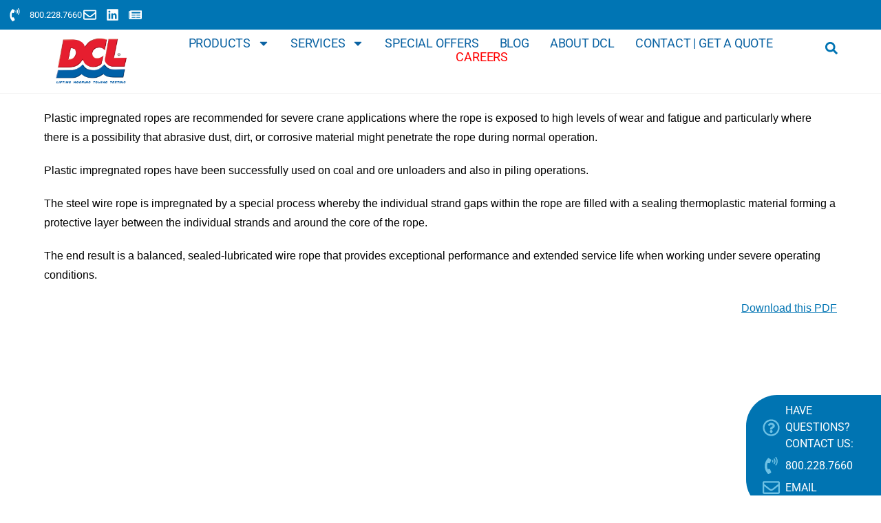

--- FILE ---
content_type: text/css
request_url: https://dcl-usa.com/wp-content/uploads/elementor/css/post-3127.css?ver=1767825622
body_size: 1492
content:
.elementor-3127 .elementor-element.elementor-element-acbf857{--display:flex;--flex-direction:row;--container-widget-width:calc( ( 1 - var( --container-widget-flex-grow ) ) * 100% );--container-widget-height:100%;--container-widget-flex-grow:1;--container-widget-align-self:stretch;--flex-wrap-mobile:wrap;--align-items:stretch;--gap:0px 0px;--row-gap:0px;--column-gap:0px;--margin-top:0px;--margin-bottom:0px;--margin-left:0px;--margin-right:0px;--padding-top:0px;--padding-bottom:0px;--padding-left:0px;--padding-right:0px;overflow:visible;}.elementor-3127 .elementor-element.elementor-element-acbf857:not(.elementor-motion-effects-element-type-background), .elementor-3127 .elementor-element.elementor-element-acbf857 > .elementor-motion-effects-container > .elementor-motion-effects-layer{background-color:#0075B4;}.elementor-3127 .elementor-element.elementor-element-89ff310{--display:flex;--gap:0px 0px;--row-gap:0px;--column-gap:0px;overflow:visible;}.elementor-widget-icon-list .elementor-icon-list-item:not(:last-child):after{border-color:var( --e-global-color-text );}.elementor-widget-icon-list .elementor-icon-list-icon i{color:var( --e-global-color-primary );}.elementor-widget-icon-list .elementor-icon-list-icon svg{fill:var( --e-global-color-primary );}.elementor-widget-icon-list .elementor-icon-list-item > .elementor-icon-list-text, .elementor-widget-icon-list .elementor-icon-list-item > a{font-family:var( --e-global-typography-text-font-family ), Sans-serif;font-weight:var( --e-global-typography-text-font-weight );}.elementor-widget-icon-list .elementor-icon-list-text{color:var( --e-global-color-secondary );}.elementor-3127 .elementor-element.elementor-element-6bc2195 .elementor-icon-list-items:not(.elementor-inline-items) .elementor-icon-list-item:not(:last-child){padding-block-end:calc(14px/2);}.elementor-3127 .elementor-element.elementor-element-6bc2195 .elementor-icon-list-items:not(.elementor-inline-items) .elementor-icon-list-item:not(:first-child){margin-block-start:calc(14px/2);}.elementor-3127 .elementor-element.elementor-element-6bc2195 .elementor-icon-list-items.elementor-inline-items .elementor-icon-list-item{margin-inline:calc(14px/2);}.elementor-3127 .elementor-element.elementor-element-6bc2195 .elementor-icon-list-items.elementor-inline-items{margin-inline:calc(-14px/2);}.elementor-3127 .elementor-element.elementor-element-6bc2195 .elementor-icon-list-items.elementor-inline-items .elementor-icon-list-item:after{inset-inline-end:calc(-14px/2);}.elementor-3127 .elementor-element.elementor-element-6bc2195 .elementor-icon-list-icon i{color:#FFFFFF;transition:color 0.3s;}.elementor-3127 .elementor-element.elementor-element-6bc2195 .elementor-icon-list-icon svg{fill:#FFFFFF;transition:fill 0.3s;}.elementor-3127 .elementor-element.elementor-element-6bc2195 .elementor-icon-list-item:hover .elementor-icon-list-icon i{color:rgba(255, 255, 255, 0.6);}.elementor-3127 .elementor-element.elementor-element-6bc2195 .elementor-icon-list-item:hover .elementor-icon-list-icon svg{fill:rgba(255, 255, 255, 0.6);}.elementor-3127 .elementor-element.elementor-element-6bc2195{--e-icon-list-icon-size:19px;--e-icon-list-icon-align:center;--e-icon-list-icon-margin:0 calc(var(--e-icon-list-icon-size, 1em) * 0.125);--icon-vertical-offset:0px;}.elementor-3127 .elementor-element.elementor-element-6bc2195 .elementor-icon-list-icon{padding-inline-end:4px;}.elementor-3127 .elementor-element.elementor-element-6bc2195 .elementor-icon-list-item > .elementor-icon-list-text, .elementor-3127 .elementor-element.elementor-element-6bc2195 .elementor-icon-list-item > a{font-size:13px;text-transform:uppercase;}.elementor-3127 .elementor-element.elementor-element-6bc2195 .elementor-icon-list-text{color:#FFFFFF;transition:color 0.3s;}.elementor-3127 .elementor-element.elementor-element-6bc2195 .elementor-icon-list-item:hover .elementor-icon-list-text{color:rgba(255, 255, 255, 0.74);}.elementor-3127 .elementor-element.elementor-element-973cdd9{--display:flex;--flex-direction:row;--container-widget-width:calc( ( 1 - var( --container-widget-flex-grow ) ) * 100% );--container-widget-height:100%;--container-widget-flex-grow:1;--container-widget-align-self:stretch;--flex-wrap-mobile:wrap;--align-items:stretch;--gap:10px 10px;--row-gap:10px;--column-gap:10px;--padding-top:0em;--padding-bottom:0em;--padding-left:3em;--padding-right:3em;overflow:visible;}.elementor-3127 .elementor-element.elementor-element-2abaede{--display:flex;overflow:visible;}.elementor-widget-image .widget-image-caption{color:var( --e-global-color-text );font-family:var( --e-global-typography-text-font-family ), Sans-serif;font-weight:var( --e-global-typography-text-font-weight );}.elementor-3127 .elementor-element.elementor-element-65f76db{text-align:center;}.elementor-3127 .elementor-element.elementor-element-65f76db img{width:69%;}.elementor-3127 .elementor-element.elementor-element-c4669b1{--display:flex;--justify-content:center;overflow:visible;}.elementor-widget-nav-menu .elementor-nav-menu .elementor-item{font-family:var( --e-global-typography-primary-font-family ), Sans-serif;font-weight:var( --e-global-typography-primary-font-weight );}.elementor-widget-nav-menu .elementor-nav-menu--main .elementor-item{color:var( --e-global-color-text );fill:var( --e-global-color-text );}.elementor-widget-nav-menu .elementor-nav-menu--main .elementor-item:hover,
					.elementor-widget-nav-menu .elementor-nav-menu--main .elementor-item.elementor-item-active,
					.elementor-widget-nav-menu .elementor-nav-menu--main .elementor-item.highlighted,
					.elementor-widget-nav-menu .elementor-nav-menu--main .elementor-item:focus{color:var( --e-global-color-accent );fill:var( --e-global-color-accent );}.elementor-widget-nav-menu .elementor-nav-menu--main:not(.e--pointer-framed) .elementor-item:before,
					.elementor-widget-nav-menu .elementor-nav-menu--main:not(.e--pointer-framed) .elementor-item:after{background-color:var( --e-global-color-accent );}.elementor-widget-nav-menu .e--pointer-framed .elementor-item:before,
					.elementor-widget-nav-menu .e--pointer-framed .elementor-item:after{border-color:var( --e-global-color-accent );}.elementor-widget-nav-menu{--e-nav-menu-divider-color:var( --e-global-color-text );}.elementor-widget-nav-menu .elementor-nav-menu--dropdown .elementor-item, .elementor-widget-nav-menu .elementor-nav-menu--dropdown  .elementor-sub-item{font-family:var( --e-global-typography-accent-font-family ), Sans-serif;font-weight:var( --e-global-typography-accent-font-weight );}.elementor-3127 .elementor-element.elementor-element-2f9f1d1 > .elementor-widget-container{background-color:#FFFFFF;}.elementor-3127 .elementor-element.elementor-element-2f9f1d1{z-index:9999;--e-nav-menu-horizontal-menu-item-margin:calc( 4px / 2 );}.elementor-3127 .elementor-element.elementor-element-2f9f1d1 .elementor-menu-toggle{margin:0 auto;background-color:#0074B2;}.elementor-3127 .elementor-element.elementor-element-2f9f1d1 .elementor-nav-menu .elementor-item{font-size:18px;font-weight:400;text-transform:uppercase;letter-spacing:-0.2px;}.elementor-3127 .elementor-element.elementor-element-2f9f1d1 .elementor-nav-menu--main .elementor-item{color:#0b63a3;fill:#0b63a3;padding-left:13px;padding-right:13px;padding-top:0px;padding-bottom:0px;}.elementor-3127 .elementor-element.elementor-element-2f9f1d1 .elementor-nav-menu--main:not(.elementor-nav-menu--layout-horizontal) .elementor-nav-menu > li:not(:last-child){margin-bottom:4px;}.elementor-3127 .elementor-element.elementor-element-2f9f1d1 .elementor-nav-menu--dropdown a, .elementor-3127 .elementor-element.elementor-element-2f9f1d1 .elementor-menu-toggle{color:#0074B2;fill:#0074B2;}.elementor-3127 .elementor-element.elementor-element-2f9f1d1 .elementor-nav-menu--dropdown{background-color:#FFFEFE;}.elementor-3127 .elementor-element.elementor-element-2f9f1d1 .elementor-nav-menu--dropdown a:hover,
					.elementor-3127 .elementor-element.elementor-element-2f9f1d1 .elementor-nav-menu--dropdown a:focus,
					.elementor-3127 .elementor-element.elementor-element-2f9f1d1 .elementor-nav-menu--dropdown a.elementor-item-active,
					.elementor-3127 .elementor-element.elementor-element-2f9f1d1 .elementor-nav-menu--dropdown a.highlighted,
					.elementor-3127 .elementor-element.elementor-element-2f9f1d1 .elementor-menu-toggle:hover,
					.elementor-3127 .elementor-element.elementor-element-2f9f1d1 .elementor-menu-toggle:focus{color:#54595F;}.elementor-3127 .elementor-element.elementor-element-2f9f1d1 .elementor-nav-menu--dropdown a:hover,
					.elementor-3127 .elementor-element.elementor-element-2f9f1d1 .elementor-nav-menu--dropdown a:focus,
					.elementor-3127 .elementor-element.elementor-element-2f9f1d1 .elementor-nav-menu--dropdown a.elementor-item-active,
					.elementor-3127 .elementor-element.elementor-element-2f9f1d1 .elementor-nav-menu--dropdown a.highlighted{background-color:rgba(110, 193, 228, 0.18);}.elementor-3127 .elementor-element.elementor-element-2f9f1d1 .elementor-nav-menu--dropdown .elementor-item, .elementor-3127 .elementor-element.elementor-element-2f9f1d1 .elementor-nav-menu--dropdown  .elementor-sub-item{font-size:14px;text-transform:uppercase;}.elementor-3127 .elementor-element.elementor-element-2f9f1d1 .elementor-nav-menu--dropdown a{padding-left:8px;padding-right:8px;padding-top:4px;padding-bottom:4px;}.elementor-3127 .elementor-element.elementor-element-2f9f1d1 .elementor-nav-menu--main > .elementor-nav-menu > li > .elementor-nav-menu--dropdown, .elementor-3127 .elementor-element.elementor-element-2f9f1d1 .elementor-nav-menu__container.elementor-nav-menu--dropdown{margin-top:11px !important;}.elementor-3127 .elementor-element.elementor-element-2f9f1d1 div.elementor-menu-toggle{color:var( --e-global-color-18e24e22 );}.elementor-3127 .elementor-element.elementor-element-2f9f1d1 div.elementor-menu-toggle svg{fill:var( --e-global-color-18e24e22 );}.elementor-3127 .elementor-element.elementor-element-b52b68b{--display:flex;--justify-content:center;overflow:visible;}.elementor-widget-search-form input[type="search"].elementor-search-form__input{font-family:var( --e-global-typography-text-font-family ), Sans-serif;font-weight:var( --e-global-typography-text-font-weight );}.elementor-widget-search-form .elementor-search-form__input,
					.elementor-widget-search-form .elementor-search-form__icon,
					.elementor-widget-search-form .elementor-lightbox .dialog-lightbox-close-button,
					.elementor-widget-search-form .elementor-lightbox .dialog-lightbox-close-button:hover,
					.elementor-widget-search-form.elementor-search-form--skin-full_screen input[type="search"].elementor-search-form__input{color:var( --e-global-color-text );fill:var( --e-global-color-text );}.elementor-widget-search-form .elementor-search-form__submit{font-family:var( --e-global-typography-text-font-family ), Sans-serif;font-weight:var( --e-global-typography-text-font-weight );background-color:var( --e-global-color-secondary );}.elementor-3127 .elementor-element.elementor-element-a60ec07 .elementor-search-form__toggle{--e-search-form-toggle-size:33px;--e-search-form-toggle-color:#0074B3;--e-search-form-toggle-background-color:#FFFFFF;}.elementor-3127 .elementor-element.elementor-element-a60ec07:not(.elementor-search-form--skin-full_screen) .elementor-search-form__container{border-radius:3px;}.elementor-3127 .elementor-element.elementor-element-a60ec07.elementor-search-form--skin-full_screen input[type="search"].elementor-search-form__input{border-radius:3px;}.elementor-theme-builder-content-area{height:400px;}.elementor-location-header:before, .elementor-location-footer:before{content:"";display:table;clear:both;}@media(min-width:768px){.elementor-3127 .elementor-element.elementor-element-2abaede{--width:14.294%;}.elementor-3127 .elementor-element.elementor-element-c4669b1{--width:81.407%;}.elementor-3127 .elementor-element.elementor-element-b52b68b{--width:4.277%;}}@media(max-width:767px){.elementor-3127 .elementor-element.elementor-element-973cdd9{--margin-top:0px;--margin-bottom:0px;--margin-left:0px;--margin-right:0px;}.elementor-3127 .elementor-element.elementor-element-65f76db img{width:61%;}.elementor-3127 .elementor-element.elementor-element-c4669b1{--padding-top:0px;--padding-bottom:0px;--padding-left:0px;--padding-right:0px;}.elementor-3127 .elementor-element.elementor-element-2f9f1d1 .elementor-nav-menu--dropdown a{padding-top:1px;padding-bottom:1px;}}

--- FILE ---
content_type: text/css
request_url: https://dcl-usa.com/wp-content/uploads/elementor/css/post-3163.css?ver=1767825622
body_size: 712
content:
.elementor-3163 .elementor-element.elementor-element-345065b0 > .elementor-container > .elementor-column > .elementor-widget-wrap{align-content:center;align-items:center;}.elementor-3163 .elementor-element.elementor-element-345065b0:not(.elementor-motion-effects-element-type-background), .elementor-3163 .elementor-element.elementor-element-345065b0 > .elementor-motion-effects-container > .elementor-motion-effects-layer{background-color:#0074B2;}.elementor-3163 .elementor-element.elementor-element-345065b0, .elementor-3163 .elementor-element.elementor-element-345065b0 > .elementor-background-overlay{border-radius:45px 0px 0px 45px;}.elementor-3163 .elementor-element.elementor-element-345065b0{transition:background 0.3s, border 0.3s, border-radius 0.3s, box-shadow 0.3s;padding:0px 10px 10px 10px;overflow:visible;}.elementor-3163 .elementor-element.elementor-element-345065b0 > .elementor-background-overlay{transition:background 0.3s, border-radius 0.3s, opacity 0.3s;}.elementor-3163 .elementor-element.elementor-element-4da331a3 > .elementor-widget-wrap > .elementor-widget:not(.elementor-widget__width-auto):not(.elementor-widget__width-initial):not(:last-child):not(.elementor-absolute){margin-block-end:11px;}.elementor-3163 .elementor-element.elementor-element-4da331a3 > .elementor-element-populated{padding:11px 11px 11px 11px;}.elementor-widget-heading .elementor-heading-title{font-family:var( --e-global-typography-primary-font-family ), Sans-serif;font-weight:var( --e-global-typography-primary-font-weight );color:var( --e-global-color-primary );}.elementor-3163 .elementor-element.elementor-element-5477920 .elementor-heading-title{font-family:"Viga", Sans-serif;font-size:14px;font-weight:normal;line-height:1.5em;color:#000000;}.elementor-widget-icon-list .elementor-icon-list-item:not(:last-child):after{border-color:var( --e-global-color-text );}.elementor-widget-icon-list .elementor-icon-list-icon i{color:var( --e-global-color-primary );}.elementor-widget-icon-list .elementor-icon-list-icon svg{fill:var( --e-global-color-primary );}.elementor-widget-icon-list .elementor-icon-list-item > .elementor-icon-list-text, .elementor-widget-icon-list .elementor-icon-list-item > a{font-family:var( --e-global-typography-text-font-family ), Sans-serif;font-weight:var( --e-global-typography-text-font-weight );}.elementor-widget-icon-list .elementor-icon-list-text{color:var( --e-global-color-secondary );}.elementor-3163 .elementor-element.elementor-element-9239390 .elementor-icon-list-items:not(.elementor-inline-items) .elementor-icon-list-item:not(:last-child){padding-block-end:calc(7px/2);}.elementor-3163 .elementor-element.elementor-element-9239390 .elementor-icon-list-items:not(.elementor-inline-items) .elementor-icon-list-item:not(:first-child){margin-block-start:calc(7px/2);}.elementor-3163 .elementor-element.elementor-element-9239390 .elementor-icon-list-items.elementor-inline-items .elementor-icon-list-item{margin-inline:calc(7px/2);}.elementor-3163 .elementor-element.elementor-element-9239390 .elementor-icon-list-items.elementor-inline-items{margin-inline:calc(-7px/2);}.elementor-3163 .elementor-element.elementor-element-9239390 .elementor-icon-list-items.elementor-inline-items .elementor-icon-list-item:after{inset-inline-end:calc(-7px/2);}.elementor-3163 .elementor-element.elementor-element-9239390 .elementor-icon-list-icon i{transition:color 0.3s;}.elementor-3163 .elementor-element.elementor-element-9239390 .elementor-icon-list-icon svg{transition:fill 0.3s;}.elementor-3163 .elementor-element.elementor-element-9239390{--e-icon-list-icon-size:25px;--e-icon-list-icon-align:center;--e-icon-list-icon-margin:0 calc(var(--e-icon-list-icon-size, 1em) * 0.125);--icon-vertical-offset:0px;}.elementor-3163 .elementor-element.elementor-element-9239390 .elementor-icon-list-item > .elementor-icon-list-text, .elementor-3163 .elementor-element.elementor-element-9239390 .elementor-icon-list-item > a{text-transform:uppercase;}.elementor-3163 .elementor-element.elementor-element-9239390 .elementor-icon-list-text{color:#FFFFFF;transition:color 0.3s;}#elementor-popup-modal-3163 .dialog-widget-content{animation-duration:2.9s;background-color:rgba(255,237,45,0);}#elementor-popup-modal-3163 .dialog-message{width:196px;height:auto;}#elementor-popup-modal-3163{justify-content:flex-end;align-items:flex-end;}@media(max-width:767px){.elementor-3163 .elementor-element.elementor-element-345065b0{padding:10px 10px 10px 10px;}.elementor-3163 .elementor-element.elementor-element-4da331a3{width:80%;}.elementor-3163 .elementor-element.elementor-element-5477920 .elementor-heading-title{font-size:13px;}}

--- FILE ---
content_type: text/css
request_url: https://dcl-usa.com/wp-content/uploads/elementor/google-fonts/css/robotocondensed.css?ver=1742247547
body_size: 762
content:
/* cyrillic-ext */
@font-face {
  font-family: 'Roboto Condensed';
  font-style: italic;
  font-weight: 100;
  src: url(https://dcl-usa.com/wp-content/uploads/elementor/google-fonts/fonts/robotocondensed-ievj2zhzi2ecn5jzbjeets9weq8-19elagm9uvi.woff2) format('woff2');
  unicode-range: U+0460-052F, U+1C80-1C8A, U+20B4, U+2DE0-2DFF, U+A640-A69F, U+FE2E-FE2F;
}
/* cyrillic */
@font-face {
  font-family: 'Roboto Condensed';
  font-style: italic;
  font-weight: 100;
  src: url(https://dcl-usa.com/wp-content/uploads/elementor/google-fonts/fonts/robotocondensed-ievj2zhzi2ecn5jzbjeets9weq8-19elcwm9uvi.woff2) format('woff2');
  unicode-range: U+0301, U+0400-045F, U+0490-0491, U+04B0-04B1, U+2116;
}
/* greek-ext */
@font-face {
  font-family: 'Roboto Condensed';
  font-style: italic;
  font-weight: 100;
  src: url(https://dcl-usa.com/wp-content/uploads/elementor/google-fonts/fonts/robotocondensed-ievj2zhzi2ecn5jzbjeets9weq8-19elawm9uvi.woff2) format('woff2');
  unicode-range: U+1F00-1FFF;
}
/* greek */
@font-face {
  font-family: 'Roboto Condensed';
  font-style: italic;
  font-weight: 100;
  src: url(https://dcl-usa.com/wp-content/uploads/elementor/google-fonts/fonts/robotocondensed-ievj2zhzi2ecn5jzbjeets9weq8-19eldam9uvi.woff2) format('woff2');
  unicode-range: U+0370-0377, U+037A-037F, U+0384-038A, U+038C, U+038E-03A1, U+03A3-03FF;
}
/* vietnamese */
@font-face {
  font-family: 'Roboto Condensed';
  font-style: italic;
  font-weight: 100;
  src: url(https://dcl-usa.com/wp-content/uploads/elementor/google-fonts/fonts/robotocondensed-ievj2zhzi2ecn5jzbjeets9weq8-19elaam9uvi.woff2) format('woff2');
  unicode-range: U+0102-0103, U+0110-0111, U+0128-0129, U+0168-0169, U+01A0-01A1, U+01AF-01B0, U+0300-0301, U+0303-0304, U+0308-0309, U+0323, U+0329, U+1EA0-1EF9, U+20AB;
}
/* latin-ext */
@font-face {
  font-family: 'Roboto Condensed';
  font-style: italic;
  font-weight: 100;
  src: url(https://dcl-usa.com/wp-content/uploads/elementor/google-fonts/fonts/robotocondensed-ievj2zhzi2ecn5jzbjeets9weq8-19elaqm9uvi.woff2) format('woff2');
  unicode-range: U+0100-02BA, U+02BD-02C5, U+02C7-02CC, U+02CE-02D7, U+02DD-02FF, U+0304, U+0308, U+0329, U+1D00-1DBF, U+1E00-1E9F, U+1EF2-1EFF, U+2020, U+20A0-20AB, U+20AD-20C0, U+2113, U+2C60-2C7F, U+A720-A7FF;
}
/* latin */
@font-face {
  font-family: 'Roboto Condensed';
  font-style: italic;
  font-weight: 100;
  src: url(https://dcl-usa.com/wp-content/uploads/elementor/google-fonts/fonts/robotocondensed-ievj2zhzi2ecn5jzbjeets9weq8-19eldwm9.woff2) format('woff2');
  unicode-range: U+0000-00FF, U+0131, U+0152-0153, U+02BB-02BC, U+02C6, U+02DA, U+02DC, U+0304, U+0308, U+0329, U+2000-206F, U+20AC, U+2122, U+2191, U+2193, U+2212, U+2215, U+FEFF, U+FFFD;
}
/* cyrillic-ext */
@font-face {
  font-family: 'Roboto Condensed';
  font-style: italic;
  font-weight: 200;
  src: url(https://dcl-usa.com/wp-content/uploads/elementor/google-fonts/fonts/robotocondensed-ievj2zhzi2ecn5jzbjeets9weq8-19elagm9uvi.woff2) format('woff2');
  unicode-range: U+0460-052F, U+1C80-1C8A, U+20B4, U+2DE0-2DFF, U+A640-A69F, U+FE2E-FE2F;
}
/* cyrillic */
@font-face {
  font-family: 'Roboto Condensed';
  font-style: italic;
  font-weight: 200;
  src: url(https://dcl-usa.com/wp-content/uploads/elementor/google-fonts/fonts/robotocondensed-ievj2zhzi2ecn5jzbjeets9weq8-19elcwm9uvi.woff2) format('woff2');
  unicode-range: U+0301, U+0400-045F, U+0490-0491, U+04B0-04B1, U+2116;
}
/* greek-ext */
@font-face {
  font-family: 'Roboto Condensed';
  font-style: italic;
  font-weight: 200;
  src: url(https://dcl-usa.com/wp-content/uploads/elementor/google-fonts/fonts/robotocondensed-ievj2zhzi2ecn5jzbjeets9weq8-19elawm9uvi.woff2) format('woff2');
  unicode-range: U+1F00-1FFF;
}
/* greek */
@font-face {
  font-family: 'Roboto Condensed';
  font-style: italic;
  font-weight: 200;
  src: url(https://dcl-usa.com/wp-content/uploads/elementor/google-fonts/fonts/robotocondensed-ievj2zhzi2ecn5jzbjeets9weq8-19eldam9uvi.woff2) format('woff2');
  unicode-range: U+0370-0377, U+037A-037F, U+0384-038A, U+038C, U+038E-03A1, U+03A3-03FF;
}
/* vietnamese */
@font-face {
  font-family: 'Roboto Condensed';
  font-style: italic;
  font-weight: 200;
  src: url(https://dcl-usa.com/wp-content/uploads/elementor/google-fonts/fonts/robotocondensed-ievj2zhzi2ecn5jzbjeets9weq8-19elaam9uvi.woff2) format('woff2');
  unicode-range: U+0102-0103, U+0110-0111, U+0128-0129, U+0168-0169, U+01A0-01A1, U+01AF-01B0, U+0300-0301, U+0303-0304, U+0308-0309, U+0323, U+0329, U+1EA0-1EF9, U+20AB;
}
/* latin-ext */
@font-face {
  font-family: 'Roboto Condensed';
  font-style: italic;
  font-weight: 200;
  src: url(https://dcl-usa.com/wp-content/uploads/elementor/google-fonts/fonts/robotocondensed-ievj2zhzi2ecn5jzbjeets9weq8-19elaqm9uvi.woff2) format('woff2');
  unicode-range: U+0100-02BA, U+02BD-02C5, U+02C7-02CC, U+02CE-02D7, U+02DD-02FF, U+0304, U+0308, U+0329, U+1D00-1DBF, U+1E00-1E9F, U+1EF2-1EFF, U+2020, U+20A0-20AB, U+20AD-20C0, U+2113, U+2C60-2C7F, U+A720-A7FF;
}
/* latin */
@font-face {
  font-family: 'Roboto Condensed';
  font-style: italic;
  font-weight: 200;
  src: url(https://dcl-usa.com/wp-content/uploads/elementor/google-fonts/fonts/robotocondensed-ievj2zhzi2ecn5jzbjeets9weq8-19eldwm9.woff2) format('woff2');
  unicode-range: U+0000-00FF, U+0131, U+0152-0153, U+02BB-02BC, U+02C6, U+02DA, U+02DC, U+0304, U+0308, U+0329, U+2000-206F, U+20AC, U+2122, U+2191, U+2193, U+2212, U+2215, U+FEFF, U+FFFD;
}
/* cyrillic-ext */
@font-face {
  font-family: 'Roboto Condensed';
  font-style: italic;
  font-weight: 300;
  src: url(https://dcl-usa.com/wp-content/uploads/elementor/google-fonts/fonts/robotocondensed-ievj2zhzi2ecn5jzbjeets9weq8-19elagm9uvi.woff2) format('woff2');
  unicode-range: U+0460-052F, U+1C80-1C8A, U+20B4, U+2DE0-2DFF, U+A640-A69F, U+FE2E-FE2F;
}
/* cyrillic */
@font-face {
  font-family: 'Roboto Condensed';
  font-style: italic;
  font-weight: 300;
  src: url(https://dcl-usa.com/wp-content/uploads/elementor/google-fonts/fonts/robotocondensed-ievj2zhzi2ecn5jzbjeets9weq8-19elcwm9uvi.woff2) format('woff2');
  unicode-range: U+0301, U+0400-045F, U+0490-0491, U+04B0-04B1, U+2116;
}
/* greek-ext */
@font-face {
  font-family: 'Roboto Condensed';
  font-style: italic;
  font-weight: 300;
  src: url(https://dcl-usa.com/wp-content/uploads/elementor/google-fonts/fonts/robotocondensed-ievj2zhzi2ecn5jzbjeets9weq8-19elawm9uvi.woff2) format('woff2');
  unicode-range: U+1F00-1FFF;
}
/* greek */
@font-face {
  font-family: 'Roboto Condensed';
  font-style: italic;
  font-weight: 300;
  src: url(https://dcl-usa.com/wp-content/uploads/elementor/google-fonts/fonts/robotocondensed-ievj2zhzi2ecn5jzbjeets9weq8-19eldam9uvi.woff2) format('woff2');
  unicode-range: U+0370-0377, U+037A-037F, U+0384-038A, U+038C, U+038E-03A1, U+03A3-03FF;
}
/* vietnamese */
@font-face {
  font-family: 'Roboto Condensed';
  font-style: italic;
  font-weight: 300;
  src: url(https://dcl-usa.com/wp-content/uploads/elementor/google-fonts/fonts/robotocondensed-ievj2zhzi2ecn5jzbjeets9weq8-19elaam9uvi.woff2) format('woff2');
  unicode-range: U+0102-0103, U+0110-0111, U+0128-0129, U+0168-0169, U+01A0-01A1, U+01AF-01B0, U+0300-0301, U+0303-0304, U+0308-0309, U+0323, U+0329, U+1EA0-1EF9, U+20AB;
}
/* latin-ext */
@font-face {
  font-family: 'Roboto Condensed';
  font-style: italic;
  font-weight: 300;
  src: url(https://dcl-usa.com/wp-content/uploads/elementor/google-fonts/fonts/robotocondensed-ievj2zhzi2ecn5jzbjeets9weq8-19elaqm9uvi.woff2) format('woff2');
  unicode-range: U+0100-02BA, U+02BD-02C5, U+02C7-02CC, U+02CE-02D7, U+02DD-02FF, U+0304, U+0308, U+0329, U+1D00-1DBF, U+1E00-1E9F, U+1EF2-1EFF, U+2020, U+20A0-20AB, U+20AD-20C0, U+2113, U+2C60-2C7F, U+A720-A7FF;
}
/* latin */
@font-face {
  font-family: 'Roboto Condensed';
  font-style: italic;
  font-weight: 300;
  src: url(https://dcl-usa.com/wp-content/uploads/elementor/google-fonts/fonts/robotocondensed-ievj2zhzi2ecn5jzbjeets9weq8-19eldwm9.woff2) format('woff2');
  unicode-range: U+0000-00FF, U+0131, U+0152-0153, U+02BB-02BC, U+02C6, U+02DA, U+02DC, U+0304, U+0308, U+0329, U+2000-206F, U+20AC, U+2122, U+2191, U+2193, U+2212, U+2215, U+FEFF, U+FFFD;
}
/* cyrillic-ext */
@font-face {
  font-family: 'Roboto Condensed';
  font-style: italic;
  font-weight: 400;
  src: url(https://dcl-usa.com/wp-content/uploads/elementor/google-fonts/fonts/robotocondensed-ievj2zhzi2ecn5jzbjeets9weq8-19elagm9uvi.woff2) format('woff2');
  unicode-range: U+0460-052F, U+1C80-1C8A, U+20B4, U+2DE0-2DFF, U+A640-A69F, U+FE2E-FE2F;
}
/* cyrillic */
@font-face {
  font-family: 'Roboto Condensed';
  font-style: italic;
  font-weight: 400;
  src: url(https://dcl-usa.com/wp-content/uploads/elementor/google-fonts/fonts/robotocondensed-ievj2zhzi2ecn5jzbjeets9weq8-19elcwm9uvi.woff2) format('woff2');
  unicode-range: U+0301, U+0400-045F, U+0490-0491, U+04B0-04B1, U+2116;
}
/* greek-ext */
@font-face {
  font-family: 'Roboto Condensed';
  font-style: italic;
  font-weight: 400;
  src: url(https://dcl-usa.com/wp-content/uploads/elementor/google-fonts/fonts/robotocondensed-ievj2zhzi2ecn5jzbjeets9weq8-19elawm9uvi.woff2) format('woff2');
  unicode-range: U+1F00-1FFF;
}
/* greek */
@font-face {
  font-family: 'Roboto Condensed';
  font-style: italic;
  font-weight: 400;
  src: url(https://dcl-usa.com/wp-content/uploads/elementor/google-fonts/fonts/robotocondensed-ievj2zhzi2ecn5jzbjeets9weq8-19eldam9uvi.woff2) format('woff2');
  unicode-range: U+0370-0377, U+037A-037F, U+0384-038A, U+038C, U+038E-03A1, U+03A3-03FF;
}
/* vietnamese */
@font-face {
  font-family: 'Roboto Condensed';
  font-style: italic;
  font-weight: 400;
  src: url(https://dcl-usa.com/wp-content/uploads/elementor/google-fonts/fonts/robotocondensed-ievj2zhzi2ecn5jzbjeets9weq8-19elaam9uvi.woff2) format('woff2');
  unicode-range: U+0102-0103, U+0110-0111, U+0128-0129, U+0168-0169, U+01A0-01A1, U+01AF-01B0, U+0300-0301, U+0303-0304, U+0308-0309, U+0323, U+0329, U+1EA0-1EF9, U+20AB;
}
/* latin-ext */
@font-face {
  font-family: 'Roboto Condensed';
  font-style: italic;
  font-weight: 400;
  src: url(https://dcl-usa.com/wp-content/uploads/elementor/google-fonts/fonts/robotocondensed-ievj2zhzi2ecn5jzbjeets9weq8-19elaqm9uvi.woff2) format('woff2');
  unicode-range: U+0100-02BA, U+02BD-02C5, U+02C7-02CC, U+02CE-02D7, U+02DD-02FF, U+0304, U+0308, U+0329, U+1D00-1DBF, U+1E00-1E9F, U+1EF2-1EFF, U+2020, U+20A0-20AB, U+20AD-20C0, U+2113, U+2C60-2C7F, U+A720-A7FF;
}
/* latin */
@font-face {
  font-family: 'Roboto Condensed';
  font-style: italic;
  font-weight: 400;
  src: url(https://dcl-usa.com/wp-content/uploads/elementor/google-fonts/fonts/robotocondensed-ievj2zhzi2ecn5jzbjeets9weq8-19eldwm9.woff2) format('woff2');
  unicode-range: U+0000-00FF, U+0131, U+0152-0153, U+02BB-02BC, U+02C6, U+02DA, U+02DC, U+0304, U+0308, U+0329, U+2000-206F, U+20AC, U+2122, U+2191, U+2193, U+2212, U+2215, U+FEFF, U+FFFD;
}
/* cyrillic-ext */
@font-face {
  font-family: 'Roboto Condensed';
  font-style: italic;
  font-weight: 500;
  src: url(https://dcl-usa.com/wp-content/uploads/elementor/google-fonts/fonts/robotocondensed-ievj2zhzi2ecn5jzbjeets9weq8-19elagm9uvi.woff2) format('woff2');
  unicode-range: U+0460-052F, U+1C80-1C8A, U+20B4, U+2DE0-2DFF, U+A640-A69F, U+FE2E-FE2F;
}
/* cyrillic */
@font-face {
  font-family: 'Roboto Condensed';
  font-style: italic;
  font-weight: 500;
  src: url(https://dcl-usa.com/wp-content/uploads/elementor/google-fonts/fonts/robotocondensed-ievj2zhzi2ecn5jzbjeets9weq8-19elcwm9uvi.woff2) format('woff2');
  unicode-range: U+0301, U+0400-045F, U+0490-0491, U+04B0-04B1, U+2116;
}
/* greek-ext */
@font-face {
  font-family: 'Roboto Condensed';
  font-style: italic;
  font-weight: 500;
  src: url(https://dcl-usa.com/wp-content/uploads/elementor/google-fonts/fonts/robotocondensed-ievj2zhzi2ecn5jzbjeets9weq8-19elawm9uvi.woff2) format('woff2');
  unicode-range: U+1F00-1FFF;
}
/* greek */
@font-face {
  font-family: 'Roboto Condensed';
  font-style: italic;
  font-weight: 500;
  src: url(https://dcl-usa.com/wp-content/uploads/elementor/google-fonts/fonts/robotocondensed-ievj2zhzi2ecn5jzbjeets9weq8-19eldam9uvi.woff2) format('woff2');
  unicode-range: U+0370-0377, U+037A-037F, U+0384-038A, U+038C, U+038E-03A1, U+03A3-03FF;
}
/* vietnamese */
@font-face {
  font-family: 'Roboto Condensed';
  font-style: italic;
  font-weight: 500;
  src: url(https://dcl-usa.com/wp-content/uploads/elementor/google-fonts/fonts/robotocondensed-ievj2zhzi2ecn5jzbjeets9weq8-19elaam9uvi.woff2) format('woff2');
  unicode-range: U+0102-0103, U+0110-0111, U+0128-0129, U+0168-0169, U+01A0-01A1, U+01AF-01B0, U+0300-0301, U+0303-0304, U+0308-0309, U+0323, U+0329, U+1EA0-1EF9, U+20AB;
}
/* latin-ext */
@font-face {
  font-family: 'Roboto Condensed';
  font-style: italic;
  font-weight: 500;
  src: url(https://dcl-usa.com/wp-content/uploads/elementor/google-fonts/fonts/robotocondensed-ievj2zhzi2ecn5jzbjeets9weq8-19elaqm9uvi.woff2) format('woff2');
  unicode-range: U+0100-02BA, U+02BD-02C5, U+02C7-02CC, U+02CE-02D7, U+02DD-02FF, U+0304, U+0308, U+0329, U+1D00-1DBF, U+1E00-1E9F, U+1EF2-1EFF, U+2020, U+20A0-20AB, U+20AD-20C0, U+2113, U+2C60-2C7F, U+A720-A7FF;
}
/* latin */
@font-face {
  font-family: 'Roboto Condensed';
  font-style: italic;
  font-weight: 500;
  src: url(https://dcl-usa.com/wp-content/uploads/elementor/google-fonts/fonts/robotocondensed-ievj2zhzi2ecn5jzbjeets9weq8-19eldwm9.woff2) format('woff2');
  unicode-range: U+0000-00FF, U+0131, U+0152-0153, U+02BB-02BC, U+02C6, U+02DA, U+02DC, U+0304, U+0308, U+0329, U+2000-206F, U+20AC, U+2122, U+2191, U+2193, U+2212, U+2215, U+FEFF, U+FFFD;
}
/* cyrillic-ext */
@font-face {
  font-family: 'Roboto Condensed';
  font-style: italic;
  font-weight: 600;
  src: url(https://dcl-usa.com/wp-content/uploads/elementor/google-fonts/fonts/robotocondensed-ievj2zhzi2ecn5jzbjeets9weq8-19elagm9uvi.woff2) format('woff2');
  unicode-range: U+0460-052F, U+1C80-1C8A, U+20B4, U+2DE0-2DFF, U+A640-A69F, U+FE2E-FE2F;
}
/* cyrillic */
@font-face {
  font-family: 'Roboto Condensed';
  font-style: italic;
  font-weight: 600;
  src: url(https://dcl-usa.com/wp-content/uploads/elementor/google-fonts/fonts/robotocondensed-ievj2zhzi2ecn5jzbjeets9weq8-19elcwm9uvi.woff2) format('woff2');
  unicode-range: U+0301, U+0400-045F, U+0490-0491, U+04B0-04B1, U+2116;
}
/* greek-ext */
@font-face {
  font-family: 'Roboto Condensed';
  font-style: italic;
  font-weight: 600;
  src: url(https://dcl-usa.com/wp-content/uploads/elementor/google-fonts/fonts/robotocondensed-ievj2zhzi2ecn5jzbjeets9weq8-19elawm9uvi.woff2) format('woff2');
  unicode-range: U+1F00-1FFF;
}
/* greek */
@font-face {
  font-family: 'Roboto Condensed';
  font-style: italic;
  font-weight: 600;
  src: url(https://dcl-usa.com/wp-content/uploads/elementor/google-fonts/fonts/robotocondensed-ievj2zhzi2ecn5jzbjeets9weq8-19eldam9uvi.woff2) format('woff2');
  unicode-range: U+0370-0377, U+037A-037F, U+0384-038A, U+038C, U+038E-03A1, U+03A3-03FF;
}
/* vietnamese */
@font-face {
  font-family: 'Roboto Condensed';
  font-style: italic;
  font-weight: 600;
  src: url(https://dcl-usa.com/wp-content/uploads/elementor/google-fonts/fonts/robotocondensed-ievj2zhzi2ecn5jzbjeets9weq8-19elaam9uvi.woff2) format('woff2');
  unicode-range: U+0102-0103, U+0110-0111, U+0128-0129, U+0168-0169, U+01A0-01A1, U+01AF-01B0, U+0300-0301, U+0303-0304, U+0308-0309, U+0323, U+0329, U+1EA0-1EF9, U+20AB;
}
/* latin-ext */
@font-face {
  font-family: 'Roboto Condensed';
  font-style: italic;
  font-weight: 600;
  src: url(https://dcl-usa.com/wp-content/uploads/elementor/google-fonts/fonts/robotocondensed-ievj2zhzi2ecn5jzbjeets9weq8-19elaqm9uvi.woff2) format('woff2');
  unicode-range: U+0100-02BA, U+02BD-02C5, U+02C7-02CC, U+02CE-02D7, U+02DD-02FF, U+0304, U+0308, U+0329, U+1D00-1DBF, U+1E00-1E9F, U+1EF2-1EFF, U+2020, U+20A0-20AB, U+20AD-20C0, U+2113, U+2C60-2C7F, U+A720-A7FF;
}
/* latin */
@font-face {
  font-family: 'Roboto Condensed';
  font-style: italic;
  font-weight: 600;
  src: url(https://dcl-usa.com/wp-content/uploads/elementor/google-fonts/fonts/robotocondensed-ievj2zhzi2ecn5jzbjeets9weq8-19eldwm9.woff2) format('woff2');
  unicode-range: U+0000-00FF, U+0131, U+0152-0153, U+02BB-02BC, U+02C6, U+02DA, U+02DC, U+0304, U+0308, U+0329, U+2000-206F, U+20AC, U+2122, U+2191, U+2193, U+2212, U+2215, U+FEFF, U+FFFD;
}
/* cyrillic-ext */
@font-face {
  font-family: 'Roboto Condensed';
  font-style: italic;
  font-weight: 700;
  src: url(https://dcl-usa.com/wp-content/uploads/elementor/google-fonts/fonts/robotocondensed-ievj2zhzi2ecn5jzbjeets9weq8-19elagm9uvi.woff2) format('woff2');
  unicode-range: U+0460-052F, U+1C80-1C8A, U+20B4, U+2DE0-2DFF, U+A640-A69F, U+FE2E-FE2F;
}
/* cyrillic */
@font-face {
  font-family: 'Roboto Condensed';
  font-style: italic;
  font-weight: 700;
  src: url(https://dcl-usa.com/wp-content/uploads/elementor/google-fonts/fonts/robotocondensed-ievj2zhzi2ecn5jzbjeets9weq8-19elcwm9uvi.woff2) format('woff2');
  unicode-range: U+0301, U+0400-045F, U+0490-0491, U+04B0-04B1, U+2116;
}
/* greek-ext */
@font-face {
  font-family: 'Roboto Condensed';
  font-style: italic;
  font-weight: 700;
  src: url(https://dcl-usa.com/wp-content/uploads/elementor/google-fonts/fonts/robotocondensed-ievj2zhzi2ecn5jzbjeets9weq8-19elawm9uvi.woff2) format('woff2');
  unicode-range: U+1F00-1FFF;
}
/* greek */
@font-face {
  font-family: 'Roboto Condensed';
  font-style: italic;
  font-weight: 700;
  src: url(https://dcl-usa.com/wp-content/uploads/elementor/google-fonts/fonts/robotocondensed-ievj2zhzi2ecn5jzbjeets9weq8-19eldam9uvi.woff2) format('woff2');
  unicode-range: U+0370-0377, U+037A-037F, U+0384-038A, U+038C, U+038E-03A1, U+03A3-03FF;
}
/* vietnamese */
@font-face {
  font-family: 'Roboto Condensed';
  font-style: italic;
  font-weight: 700;
  src: url(https://dcl-usa.com/wp-content/uploads/elementor/google-fonts/fonts/robotocondensed-ievj2zhzi2ecn5jzbjeets9weq8-19elaam9uvi.woff2) format('woff2');
  unicode-range: U+0102-0103, U+0110-0111, U+0128-0129, U+0168-0169, U+01A0-01A1, U+01AF-01B0, U+0300-0301, U+0303-0304, U+0308-0309, U+0323, U+0329, U+1EA0-1EF9, U+20AB;
}
/* latin-ext */
@font-face {
  font-family: 'Roboto Condensed';
  font-style: italic;
  font-weight: 700;
  src: url(https://dcl-usa.com/wp-content/uploads/elementor/google-fonts/fonts/robotocondensed-ievj2zhzi2ecn5jzbjeets9weq8-19elaqm9uvi.woff2) format('woff2');
  unicode-range: U+0100-02BA, U+02BD-02C5, U+02C7-02CC, U+02CE-02D7, U+02DD-02FF, U+0304, U+0308, U+0329, U+1D00-1DBF, U+1E00-1E9F, U+1EF2-1EFF, U+2020, U+20A0-20AB, U+20AD-20C0, U+2113, U+2C60-2C7F, U+A720-A7FF;
}
/* latin */
@font-face {
  font-family: 'Roboto Condensed';
  font-style: italic;
  font-weight: 700;
  src: url(https://dcl-usa.com/wp-content/uploads/elementor/google-fonts/fonts/robotocondensed-ievj2zhzi2ecn5jzbjeets9weq8-19eldwm9.woff2) format('woff2');
  unicode-range: U+0000-00FF, U+0131, U+0152-0153, U+02BB-02BC, U+02C6, U+02DA, U+02DC, U+0304, U+0308, U+0329, U+2000-206F, U+20AC, U+2122, U+2191, U+2193, U+2212, U+2215, U+FEFF, U+FFFD;
}
/* cyrillic-ext */
@font-face {
  font-family: 'Roboto Condensed';
  font-style: italic;
  font-weight: 800;
  src: url(https://dcl-usa.com/wp-content/uploads/elementor/google-fonts/fonts/robotocondensed-ievj2zhzi2ecn5jzbjeets9weq8-19elagm9uvi.woff2) format('woff2');
  unicode-range: U+0460-052F, U+1C80-1C8A, U+20B4, U+2DE0-2DFF, U+A640-A69F, U+FE2E-FE2F;
}
/* cyrillic */
@font-face {
  font-family: 'Roboto Condensed';
  font-style: italic;
  font-weight: 800;
  src: url(https://dcl-usa.com/wp-content/uploads/elementor/google-fonts/fonts/robotocondensed-ievj2zhzi2ecn5jzbjeets9weq8-19elcwm9uvi.woff2) format('woff2');
  unicode-range: U+0301, U+0400-045F, U+0490-0491, U+04B0-04B1, U+2116;
}
/* greek-ext */
@font-face {
  font-family: 'Roboto Condensed';
  font-style: italic;
  font-weight: 800;
  src: url(https://dcl-usa.com/wp-content/uploads/elementor/google-fonts/fonts/robotocondensed-ievj2zhzi2ecn5jzbjeets9weq8-19elawm9uvi.woff2) format('woff2');
  unicode-range: U+1F00-1FFF;
}
/* greek */
@font-face {
  font-family: 'Roboto Condensed';
  font-style: italic;
  font-weight: 800;
  src: url(https://dcl-usa.com/wp-content/uploads/elementor/google-fonts/fonts/robotocondensed-ievj2zhzi2ecn5jzbjeets9weq8-19eldam9uvi.woff2) format('woff2');
  unicode-range: U+0370-0377, U+037A-037F, U+0384-038A, U+038C, U+038E-03A1, U+03A3-03FF;
}
/* vietnamese */
@font-face {
  font-family: 'Roboto Condensed';
  font-style: italic;
  font-weight: 800;
  src: url(https://dcl-usa.com/wp-content/uploads/elementor/google-fonts/fonts/robotocondensed-ievj2zhzi2ecn5jzbjeets9weq8-19elaam9uvi.woff2) format('woff2');
  unicode-range: U+0102-0103, U+0110-0111, U+0128-0129, U+0168-0169, U+01A0-01A1, U+01AF-01B0, U+0300-0301, U+0303-0304, U+0308-0309, U+0323, U+0329, U+1EA0-1EF9, U+20AB;
}
/* latin-ext */
@font-face {
  font-family: 'Roboto Condensed';
  font-style: italic;
  font-weight: 800;
  src: url(https://dcl-usa.com/wp-content/uploads/elementor/google-fonts/fonts/robotocondensed-ievj2zhzi2ecn5jzbjeets9weq8-19elaqm9uvi.woff2) format('woff2');
  unicode-range: U+0100-02BA, U+02BD-02C5, U+02C7-02CC, U+02CE-02D7, U+02DD-02FF, U+0304, U+0308, U+0329, U+1D00-1DBF, U+1E00-1E9F, U+1EF2-1EFF, U+2020, U+20A0-20AB, U+20AD-20C0, U+2113, U+2C60-2C7F, U+A720-A7FF;
}
/* latin */
@font-face {
  font-family: 'Roboto Condensed';
  font-style: italic;
  font-weight: 800;
  src: url(https://dcl-usa.com/wp-content/uploads/elementor/google-fonts/fonts/robotocondensed-ievj2zhzi2ecn5jzbjeets9weq8-19eldwm9.woff2) format('woff2');
  unicode-range: U+0000-00FF, U+0131, U+0152-0153, U+02BB-02BC, U+02C6, U+02DA, U+02DC, U+0304, U+0308, U+0329, U+2000-206F, U+20AC, U+2122, U+2191, U+2193, U+2212, U+2215, U+FEFF, U+FFFD;
}
/* cyrillic-ext */
@font-face {
  font-family: 'Roboto Condensed';
  font-style: italic;
  font-weight: 900;
  src: url(https://dcl-usa.com/wp-content/uploads/elementor/google-fonts/fonts/robotocondensed-ievj2zhzi2ecn5jzbjeets9weq8-19elagm9uvi.woff2) format('woff2');
  unicode-range: U+0460-052F, U+1C80-1C8A, U+20B4, U+2DE0-2DFF, U+A640-A69F, U+FE2E-FE2F;
}
/* cyrillic */
@font-face {
  font-family: 'Roboto Condensed';
  font-style: italic;
  font-weight: 900;
  src: url(https://dcl-usa.com/wp-content/uploads/elementor/google-fonts/fonts/robotocondensed-ievj2zhzi2ecn5jzbjeets9weq8-19elcwm9uvi.woff2) format('woff2');
  unicode-range: U+0301, U+0400-045F, U+0490-0491, U+04B0-04B1, U+2116;
}
/* greek-ext */
@font-face {
  font-family: 'Roboto Condensed';
  font-style: italic;
  font-weight: 900;
  src: url(https://dcl-usa.com/wp-content/uploads/elementor/google-fonts/fonts/robotocondensed-ievj2zhzi2ecn5jzbjeets9weq8-19elawm9uvi.woff2) format('woff2');
  unicode-range: U+1F00-1FFF;
}
/* greek */
@font-face {
  font-family: 'Roboto Condensed';
  font-style: italic;
  font-weight: 900;
  src: url(https://dcl-usa.com/wp-content/uploads/elementor/google-fonts/fonts/robotocondensed-ievj2zhzi2ecn5jzbjeets9weq8-19eldam9uvi.woff2) format('woff2');
  unicode-range: U+0370-0377, U+037A-037F, U+0384-038A, U+038C, U+038E-03A1, U+03A3-03FF;
}
/* vietnamese */
@font-face {
  font-family: 'Roboto Condensed';
  font-style: italic;
  font-weight: 900;
  src: url(https://dcl-usa.com/wp-content/uploads/elementor/google-fonts/fonts/robotocondensed-ievj2zhzi2ecn5jzbjeets9weq8-19elaam9uvi.woff2) format('woff2');
  unicode-range: U+0102-0103, U+0110-0111, U+0128-0129, U+0168-0169, U+01A0-01A1, U+01AF-01B0, U+0300-0301, U+0303-0304, U+0308-0309, U+0323, U+0329, U+1EA0-1EF9, U+20AB;
}
/* latin-ext */
@font-face {
  font-family: 'Roboto Condensed';
  font-style: italic;
  font-weight: 900;
  src: url(https://dcl-usa.com/wp-content/uploads/elementor/google-fonts/fonts/robotocondensed-ievj2zhzi2ecn5jzbjeets9weq8-19elaqm9uvi.woff2) format('woff2');
  unicode-range: U+0100-02BA, U+02BD-02C5, U+02C7-02CC, U+02CE-02D7, U+02DD-02FF, U+0304, U+0308, U+0329, U+1D00-1DBF, U+1E00-1E9F, U+1EF2-1EFF, U+2020, U+20A0-20AB, U+20AD-20C0, U+2113, U+2C60-2C7F, U+A720-A7FF;
}
/* latin */
@font-face {
  font-family: 'Roboto Condensed';
  font-style: italic;
  font-weight: 900;
  src: url(https://dcl-usa.com/wp-content/uploads/elementor/google-fonts/fonts/robotocondensed-ievj2zhzi2ecn5jzbjeets9weq8-19eldwm9.woff2) format('woff2');
  unicode-range: U+0000-00FF, U+0131, U+0152-0153, U+02BB-02BC, U+02C6, U+02DA, U+02DC, U+0304, U+0308, U+0329, U+2000-206F, U+20AC, U+2122, U+2191, U+2193, U+2212, U+2215, U+FEFF, U+FFFD;
}
/* cyrillic-ext */
@font-face {
  font-family: 'Roboto Condensed';
  font-style: normal;
  font-weight: 100;
  src: url(https://dcl-usa.com/wp-content/uploads/elementor/google-fonts/fonts/robotocondensed-ievl2zhzi2ecn5jzbjeets9weq8-19-7drs5.woff2) format('woff2');
  unicode-range: U+0460-052F, U+1C80-1C8A, U+20B4, U+2DE0-2DFF, U+A640-A69F, U+FE2E-FE2F;
}
/* cyrillic */
@font-face {
  font-family: 'Roboto Condensed';
  font-style: normal;
  font-weight: 100;
  src: url(https://dcl-usa.com/wp-content/uploads/elementor/google-fonts/fonts/robotocondensed-ievl2zhzi2ecn5jzbjeets9weq8-19a7drs5.woff2) format('woff2');
  unicode-range: U+0301, U+0400-045F, U+0490-0491, U+04B0-04B1, U+2116;
}
/* greek-ext */
@font-face {
  font-family: 'Roboto Condensed';
  font-style: normal;
  font-weight: 100;
  src: url(https://dcl-usa.com/wp-content/uploads/elementor/google-fonts/fonts/robotocondensed-ievl2zhzi2ecn5jzbjeets9weq8-1967drs5.woff2) format('woff2');
  unicode-range: U+1F00-1FFF;
}
/* greek */
@font-face {
  font-family: 'Roboto Condensed';
  font-style: normal;
  font-weight: 100;
  src: url(https://dcl-usa.com/wp-content/uploads/elementor/google-fonts/fonts/robotocondensed-ievl2zhzi2ecn5jzbjeets9weq8-19g7drs5.woff2) format('woff2');
  unicode-range: U+0370-0377, U+037A-037F, U+0384-038A, U+038C, U+038E-03A1, U+03A3-03FF;
}
/* vietnamese */
@font-face {
  font-family: 'Roboto Condensed';
  font-style: normal;
  font-weight: 100;
  src: url(https://dcl-usa.com/wp-content/uploads/elementor/google-fonts/fonts/robotocondensed-ievl2zhzi2ecn5jzbjeets9weq8-1927drs5.woff2) format('woff2');
  unicode-range: U+0102-0103, U+0110-0111, U+0128-0129, U+0168-0169, U+01A0-01A1, U+01AF-01B0, U+0300-0301, U+0303-0304, U+0308-0309, U+0323, U+0329, U+1EA0-1EF9, U+20AB;
}
/* latin-ext */
@font-face {
  font-family: 'Roboto Condensed';
  font-style: normal;
  font-weight: 100;
  src: url(https://dcl-usa.com/wp-content/uploads/elementor/google-fonts/fonts/robotocondensed-ievl2zhzi2ecn5jzbjeets9weq8-19y7drs5.woff2) format('woff2');
  unicode-range: U+0100-02BA, U+02BD-02C5, U+02C7-02CC, U+02CE-02D7, U+02DD-02FF, U+0304, U+0308, U+0329, U+1D00-1DBF, U+1E00-1E9F, U+1EF2-1EFF, U+2020, U+20A0-20AB, U+20AD-20C0, U+2113, U+2C60-2C7F, U+A720-A7FF;
}
/* latin */
@font-face {
  font-family: 'Roboto Condensed';
  font-style: normal;
  font-weight: 100;
  src: url(https://dcl-usa.com/wp-content/uploads/elementor/google-fonts/fonts/robotocondensed-ievl2zhzi2ecn5jzbjeets9weq8-19k7dq.woff2) format('woff2');
  unicode-range: U+0000-00FF, U+0131, U+0152-0153, U+02BB-02BC, U+02C6, U+02DA, U+02DC, U+0304, U+0308, U+0329, U+2000-206F, U+20AC, U+2122, U+2191, U+2193, U+2212, U+2215, U+FEFF, U+FFFD;
}
/* cyrillic-ext */
@font-face {
  font-family: 'Roboto Condensed';
  font-style: normal;
  font-weight: 200;
  src: url(https://dcl-usa.com/wp-content/uploads/elementor/google-fonts/fonts/robotocondensed-ievl2zhzi2ecn5jzbjeets9weq8-19-7drs5.woff2) format('woff2');
  unicode-range: U+0460-052F, U+1C80-1C8A, U+20B4, U+2DE0-2DFF, U+A640-A69F, U+FE2E-FE2F;
}
/* cyrillic */
@font-face {
  font-family: 'Roboto Condensed';
  font-style: normal;
  font-weight: 200;
  src: url(https://dcl-usa.com/wp-content/uploads/elementor/google-fonts/fonts/robotocondensed-ievl2zhzi2ecn5jzbjeets9weq8-19a7drs5.woff2) format('woff2');
  unicode-range: U+0301, U+0400-045F, U+0490-0491, U+04B0-04B1, U+2116;
}
/* greek-ext */
@font-face {
  font-family: 'Roboto Condensed';
  font-style: normal;
  font-weight: 200;
  src: url(https://dcl-usa.com/wp-content/uploads/elementor/google-fonts/fonts/robotocondensed-ievl2zhzi2ecn5jzbjeets9weq8-1967drs5.woff2) format('woff2');
  unicode-range: U+1F00-1FFF;
}
/* greek */
@font-face {
  font-family: 'Roboto Condensed';
  font-style: normal;
  font-weight: 200;
  src: url(https://dcl-usa.com/wp-content/uploads/elementor/google-fonts/fonts/robotocondensed-ievl2zhzi2ecn5jzbjeets9weq8-19g7drs5.woff2) format('woff2');
  unicode-range: U+0370-0377, U+037A-037F, U+0384-038A, U+038C, U+038E-03A1, U+03A3-03FF;
}
/* vietnamese */
@font-face {
  font-family: 'Roboto Condensed';
  font-style: normal;
  font-weight: 200;
  src: url(https://dcl-usa.com/wp-content/uploads/elementor/google-fonts/fonts/robotocondensed-ievl2zhzi2ecn5jzbjeets9weq8-1927drs5.woff2) format('woff2');
  unicode-range: U+0102-0103, U+0110-0111, U+0128-0129, U+0168-0169, U+01A0-01A1, U+01AF-01B0, U+0300-0301, U+0303-0304, U+0308-0309, U+0323, U+0329, U+1EA0-1EF9, U+20AB;
}
/* latin-ext */
@font-face {
  font-family: 'Roboto Condensed';
  font-style: normal;
  font-weight: 200;
  src: url(https://dcl-usa.com/wp-content/uploads/elementor/google-fonts/fonts/robotocondensed-ievl2zhzi2ecn5jzbjeets9weq8-19y7drs5.woff2) format('woff2');
  unicode-range: U+0100-02BA, U+02BD-02C5, U+02C7-02CC, U+02CE-02D7, U+02DD-02FF, U+0304, U+0308, U+0329, U+1D00-1DBF, U+1E00-1E9F, U+1EF2-1EFF, U+2020, U+20A0-20AB, U+20AD-20C0, U+2113, U+2C60-2C7F, U+A720-A7FF;
}
/* latin */
@font-face {
  font-family: 'Roboto Condensed';
  font-style: normal;
  font-weight: 200;
  src: url(https://dcl-usa.com/wp-content/uploads/elementor/google-fonts/fonts/robotocondensed-ievl2zhzi2ecn5jzbjeets9weq8-19k7dq.woff2) format('woff2');
  unicode-range: U+0000-00FF, U+0131, U+0152-0153, U+02BB-02BC, U+02C6, U+02DA, U+02DC, U+0304, U+0308, U+0329, U+2000-206F, U+20AC, U+2122, U+2191, U+2193, U+2212, U+2215, U+FEFF, U+FFFD;
}
/* cyrillic-ext */
@font-face {
  font-family: 'Roboto Condensed';
  font-style: normal;
  font-weight: 300;
  src: url(https://dcl-usa.com/wp-content/uploads/elementor/google-fonts/fonts/robotocondensed-ievl2zhzi2ecn5jzbjeets9weq8-19-7drs5.woff2) format('woff2');
  unicode-range: U+0460-052F, U+1C80-1C8A, U+20B4, U+2DE0-2DFF, U+A640-A69F, U+FE2E-FE2F;
}
/* cyrillic */
@font-face {
  font-family: 'Roboto Condensed';
  font-style: normal;
  font-weight: 300;
  src: url(https://dcl-usa.com/wp-content/uploads/elementor/google-fonts/fonts/robotocondensed-ievl2zhzi2ecn5jzbjeets9weq8-19a7drs5.woff2) format('woff2');
  unicode-range: U+0301, U+0400-045F, U+0490-0491, U+04B0-04B1, U+2116;
}
/* greek-ext */
@font-face {
  font-family: 'Roboto Condensed';
  font-style: normal;
  font-weight: 300;
  src: url(https://dcl-usa.com/wp-content/uploads/elementor/google-fonts/fonts/robotocondensed-ievl2zhzi2ecn5jzbjeets9weq8-1967drs5.woff2) format('woff2');
  unicode-range: U+1F00-1FFF;
}
/* greek */
@font-face {
  font-family: 'Roboto Condensed';
  font-style: normal;
  font-weight: 300;
  src: url(https://dcl-usa.com/wp-content/uploads/elementor/google-fonts/fonts/robotocondensed-ievl2zhzi2ecn5jzbjeets9weq8-19g7drs5.woff2) format('woff2');
  unicode-range: U+0370-0377, U+037A-037F, U+0384-038A, U+038C, U+038E-03A1, U+03A3-03FF;
}
/* vietnamese */
@font-face {
  font-family: 'Roboto Condensed';
  font-style: normal;
  font-weight: 300;
  src: url(https://dcl-usa.com/wp-content/uploads/elementor/google-fonts/fonts/robotocondensed-ievl2zhzi2ecn5jzbjeets9weq8-1927drs5.woff2) format('woff2');
  unicode-range: U+0102-0103, U+0110-0111, U+0128-0129, U+0168-0169, U+01A0-01A1, U+01AF-01B0, U+0300-0301, U+0303-0304, U+0308-0309, U+0323, U+0329, U+1EA0-1EF9, U+20AB;
}
/* latin-ext */
@font-face {
  font-family: 'Roboto Condensed';
  font-style: normal;
  font-weight: 300;
  src: url(https://dcl-usa.com/wp-content/uploads/elementor/google-fonts/fonts/robotocondensed-ievl2zhzi2ecn5jzbjeets9weq8-19y7drs5.woff2) format('woff2');
  unicode-range: U+0100-02BA, U+02BD-02C5, U+02C7-02CC, U+02CE-02D7, U+02DD-02FF, U+0304, U+0308, U+0329, U+1D00-1DBF, U+1E00-1E9F, U+1EF2-1EFF, U+2020, U+20A0-20AB, U+20AD-20C0, U+2113, U+2C60-2C7F, U+A720-A7FF;
}
/* latin */
@font-face {
  font-family: 'Roboto Condensed';
  font-style: normal;
  font-weight: 300;
  src: url(https://dcl-usa.com/wp-content/uploads/elementor/google-fonts/fonts/robotocondensed-ievl2zhzi2ecn5jzbjeets9weq8-19k7dq.woff2) format('woff2');
  unicode-range: U+0000-00FF, U+0131, U+0152-0153, U+02BB-02BC, U+02C6, U+02DA, U+02DC, U+0304, U+0308, U+0329, U+2000-206F, U+20AC, U+2122, U+2191, U+2193, U+2212, U+2215, U+FEFF, U+FFFD;
}
/* cyrillic-ext */
@font-face {
  font-family: 'Roboto Condensed';
  font-style: normal;
  font-weight: 400;
  src: url(https://dcl-usa.com/wp-content/uploads/elementor/google-fonts/fonts/robotocondensed-ievl2zhzi2ecn5jzbjeets9weq8-19-7drs5.woff2) format('woff2');
  unicode-range: U+0460-052F, U+1C80-1C8A, U+20B4, U+2DE0-2DFF, U+A640-A69F, U+FE2E-FE2F;
}
/* cyrillic */
@font-face {
  font-family: 'Roboto Condensed';
  font-style: normal;
  font-weight: 400;
  src: url(https://dcl-usa.com/wp-content/uploads/elementor/google-fonts/fonts/robotocondensed-ievl2zhzi2ecn5jzbjeets9weq8-19a7drs5.woff2) format('woff2');
  unicode-range: U+0301, U+0400-045F, U+0490-0491, U+04B0-04B1, U+2116;
}
/* greek-ext */
@font-face {
  font-family: 'Roboto Condensed';
  font-style: normal;
  font-weight: 400;
  src: url(https://dcl-usa.com/wp-content/uploads/elementor/google-fonts/fonts/robotocondensed-ievl2zhzi2ecn5jzbjeets9weq8-1967drs5.woff2) format('woff2');
  unicode-range: U+1F00-1FFF;
}
/* greek */
@font-face {
  font-family: 'Roboto Condensed';
  font-style: normal;
  font-weight: 400;
  src: url(https://dcl-usa.com/wp-content/uploads/elementor/google-fonts/fonts/robotocondensed-ievl2zhzi2ecn5jzbjeets9weq8-19g7drs5.woff2) format('woff2');
  unicode-range: U+0370-0377, U+037A-037F, U+0384-038A, U+038C, U+038E-03A1, U+03A3-03FF;
}
/* vietnamese */
@font-face {
  font-family: 'Roboto Condensed';
  font-style: normal;
  font-weight: 400;
  src: url(https://dcl-usa.com/wp-content/uploads/elementor/google-fonts/fonts/robotocondensed-ievl2zhzi2ecn5jzbjeets9weq8-1927drs5.woff2) format('woff2');
  unicode-range: U+0102-0103, U+0110-0111, U+0128-0129, U+0168-0169, U+01A0-01A1, U+01AF-01B0, U+0300-0301, U+0303-0304, U+0308-0309, U+0323, U+0329, U+1EA0-1EF9, U+20AB;
}
/* latin-ext */
@font-face {
  font-family: 'Roboto Condensed';
  font-style: normal;
  font-weight: 400;
  src: url(https://dcl-usa.com/wp-content/uploads/elementor/google-fonts/fonts/robotocondensed-ievl2zhzi2ecn5jzbjeets9weq8-19y7drs5.woff2) format('woff2');
  unicode-range: U+0100-02BA, U+02BD-02C5, U+02C7-02CC, U+02CE-02D7, U+02DD-02FF, U+0304, U+0308, U+0329, U+1D00-1DBF, U+1E00-1E9F, U+1EF2-1EFF, U+2020, U+20A0-20AB, U+20AD-20C0, U+2113, U+2C60-2C7F, U+A720-A7FF;
}
/* latin */
@font-face {
  font-family: 'Roboto Condensed';
  font-style: normal;
  font-weight: 400;
  src: url(https://dcl-usa.com/wp-content/uploads/elementor/google-fonts/fonts/robotocondensed-ievl2zhzi2ecn5jzbjeets9weq8-19k7dq.woff2) format('woff2');
  unicode-range: U+0000-00FF, U+0131, U+0152-0153, U+02BB-02BC, U+02C6, U+02DA, U+02DC, U+0304, U+0308, U+0329, U+2000-206F, U+20AC, U+2122, U+2191, U+2193, U+2212, U+2215, U+FEFF, U+FFFD;
}
/* cyrillic-ext */
@font-face {
  font-family: 'Roboto Condensed';
  font-style: normal;
  font-weight: 500;
  src: url(https://dcl-usa.com/wp-content/uploads/elementor/google-fonts/fonts/robotocondensed-ievl2zhzi2ecn5jzbjeets9weq8-19-7drs5.woff2) format('woff2');
  unicode-range: U+0460-052F, U+1C80-1C8A, U+20B4, U+2DE0-2DFF, U+A640-A69F, U+FE2E-FE2F;
}
/* cyrillic */
@font-face {
  font-family: 'Roboto Condensed';
  font-style: normal;
  font-weight: 500;
  src: url(https://dcl-usa.com/wp-content/uploads/elementor/google-fonts/fonts/robotocondensed-ievl2zhzi2ecn5jzbjeets9weq8-19a7drs5.woff2) format('woff2');
  unicode-range: U+0301, U+0400-045F, U+0490-0491, U+04B0-04B1, U+2116;
}
/* greek-ext */
@font-face {
  font-family: 'Roboto Condensed';
  font-style: normal;
  font-weight: 500;
  src: url(https://dcl-usa.com/wp-content/uploads/elementor/google-fonts/fonts/robotocondensed-ievl2zhzi2ecn5jzbjeets9weq8-1967drs5.woff2) format('woff2');
  unicode-range: U+1F00-1FFF;
}
/* greek */
@font-face {
  font-family: 'Roboto Condensed';
  font-style: normal;
  font-weight: 500;
  src: url(https://dcl-usa.com/wp-content/uploads/elementor/google-fonts/fonts/robotocondensed-ievl2zhzi2ecn5jzbjeets9weq8-19g7drs5.woff2) format('woff2');
  unicode-range: U+0370-0377, U+037A-037F, U+0384-038A, U+038C, U+038E-03A1, U+03A3-03FF;
}
/* vietnamese */
@font-face {
  font-family: 'Roboto Condensed';
  font-style: normal;
  font-weight: 500;
  src: url(https://dcl-usa.com/wp-content/uploads/elementor/google-fonts/fonts/robotocondensed-ievl2zhzi2ecn5jzbjeets9weq8-1927drs5.woff2) format('woff2');
  unicode-range: U+0102-0103, U+0110-0111, U+0128-0129, U+0168-0169, U+01A0-01A1, U+01AF-01B0, U+0300-0301, U+0303-0304, U+0308-0309, U+0323, U+0329, U+1EA0-1EF9, U+20AB;
}
/* latin-ext */
@font-face {
  font-family: 'Roboto Condensed';
  font-style: normal;
  font-weight: 500;
  src: url(https://dcl-usa.com/wp-content/uploads/elementor/google-fonts/fonts/robotocondensed-ievl2zhzi2ecn5jzbjeets9weq8-19y7drs5.woff2) format('woff2');
  unicode-range: U+0100-02BA, U+02BD-02C5, U+02C7-02CC, U+02CE-02D7, U+02DD-02FF, U+0304, U+0308, U+0329, U+1D00-1DBF, U+1E00-1E9F, U+1EF2-1EFF, U+2020, U+20A0-20AB, U+20AD-20C0, U+2113, U+2C60-2C7F, U+A720-A7FF;
}
/* latin */
@font-face {
  font-family: 'Roboto Condensed';
  font-style: normal;
  font-weight: 500;
  src: url(https://dcl-usa.com/wp-content/uploads/elementor/google-fonts/fonts/robotocondensed-ievl2zhzi2ecn5jzbjeets9weq8-19k7dq.woff2) format('woff2');
  unicode-range: U+0000-00FF, U+0131, U+0152-0153, U+02BB-02BC, U+02C6, U+02DA, U+02DC, U+0304, U+0308, U+0329, U+2000-206F, U+20AC, U+2122, U+2191, U+2193, U+2212, U+2215, U+FEFF, U+FFFD;
}
/* cyrillic-ext */
@font-face {
  font-family: 'Roboto Condensed';
  font-style: normal;
  font-weight: 600;
  src: url(https://dcl-usa.com/wp-content/uploads/elementor/google-fonts/fonts/robotocondensed-ievl2zhzi2ecn5jzbjeets9weq8-19-7drs5.woff2) format('woff2');
  unicode-range: U+0460-052F, U+1C80-1C8A, U+20B4, U+2DE0-2DFF, U+A640-A69F, U+FE2E-FE2F;
}
/* cyrillic */
@font-face {
  font-family: 'Roboto Condensed';
  font-style: normal;
  font-weight: 600;
  src: url(https://dcl-usa.com/wp-content/uploads/elementor/google-fonts/fonts/robotocondensed-ievl2zhzi2ecn5jzbjeets9weq8-19a7drs5.woff2) format('woff2');
  unicode-range: U+0301, U+0400-045F, U+0490-0491, U+04B0-04B1, U+2116;
}
/* greek-ext */
@font-face {
  font-family: 'Roboto Condensed';
  font-style: normal;
  font-weight: 600;
  src: url(https://dcl-usa.com/wp-content/uploads/elementor/google-fonts/fonts/robotocondensed-ievl2zhzi2ecn5jzbjeets9weq8-1967drs5.woff2) format('woff2');
  unicode-range: U+1F00-1FFF;
}
/* greek */
@font-face {
  font-family: 'Roboto Condensed';
  font-style: normal;
  font-weight: 600;
  src: url(https://dcl-usa.com/wp-content/uploads/elementor/google-fonts/fonts/robotocondensed-ievl2zhzi2ecn5jzbjeets9weq8-19g7drs5.woff2) format('woff2');
  unicode-range: U+0370-0377, U+037A-037F, U+0384-038A, U+038C, U+038E-03A1, U+03A3-03FF;
}
/* vietnamese */
@font-face {
  font-family: 'Roboto Condensed';
  font-style: normal;
  font-weight: 600;
  src: url(https://dcl-usa.com/wp-content/uploads/elementor/google-fonts/fonts/robotocondensed-ievl2zhzi2ecn5jzbjeets9weq8-1927drs5.woff2) format('woff2');
  unicode-range: U+0102-0103, U+0110-0111, U+0128-0129, U+0168-0169, U+01A0-01A1, U+01AF-01B0, U+0300-0301, U+0303-0304, U+0308-0309, U+0323, U+0329, U+1EA0-1EF9, U+20AB;
}
/* latin-ext */
@font-face {
  font-family: 'Roboto Condensed';
  font-style: normal;
  font-weight: 600;
  src: url(https://dcl-usa.com/wp-content/uploads/elementor/google-fonts/fonts/robotocondensed-ievl2zhzi2ecn5jzbjeets9weq8-19y7drs5.woff2) format('woff2');
  unicode-range: U+0100-02BA, U+02BD-02C5, U+02C7-02CC, U+02CE-02D7, U+02DD-02FF, U+0304, U+0308, U+0329, U+1D00-1DBF, U+1E00-1E9F, U+1EF2-1EFF, U+2020, U+20A0-20AB, U+20AD-20C0, U+2113, U+2C60-2C7F, U+A720-A7FF;
}
/* latin */
@font-face {
  font-family: 'Roboto Condensed';
  font-style: normal;
  font-weight: 600;
  src: url(https://dcl-usa.com/wp-content/uploads/elementor/google-fonts/fonts/robotocondensed-ievl2zhzi2ecn5jzbjeets9weq8-19k7dq.woff2) format('woff2');
  unicode-range: U+0000-00FF, U+0131, U+0152-0153, U+02BB-02BC, U+02C6, U+02DA, U+02DC, U+0304, U+0308, U+0329, U+2000-206F, U+20AC, U+2122, U+2191, U+2193, U+2212, U+2215, U+FEFF, U+FFFD;
}
/* cyrillic-ext */
@font-face {
  font-family: 'Roboto Condensed';
  font-style: normal;
  font-weight: 700;
  src: url(https://dcl-usa.com/wp-content/uploads/elementor/google-fonts/fonts/robotocondensed-ievl2zhzi2ecn5jzbjeets9weq8-19-7drs5.woff2) format('woff2');
  unicode-range: U+0460-052F, U+1C80-1C8A, U+20B4, U+2DE0-2DFF, U+A640-A69F, U+FE2E-FE2F;
}
/* cyrillic */
@font-face {
  font-family: 'Roboto Condensed';
  font-style: normal;
  font-weight: 700;
  src: url(https://dcl-usa.com/wp-content/uploads/elementor/google-fonts/fonts/robotocondensed-ievl2zhzi2ecn5jzbjeets9weq8-19a7drs5.woff2) format('woff2');
  unicode-range: U+0301, U+0400-045F, U+0490-0491, U+04B0-04B1, U+2116;
}
/* greek-ext */
@font-face {
  font-family: 'Roboto Condensed';
  font-style: normal;
  font-weight: 700;
  src: url(https://dcl-usa.com/wp-content/uploads/elementor/google-fonts/fonts/robotocondensed-ievl2zhzi2ecn5jzbjeets9weq8-1967drs5.woff2) format('woff2');
  unicode-range: U+1F00-1FFF;
}
/* greek */
@font-face {
  font-family: 'Roboto Condensed';
  font-style: normal;
  font-weight: 700;
  src: url(https://dcl-usa.com/wp-content/uploads/elementor/google-fonts/fonts/robotocondensed-ievl2zhzi2ecn5jzbjeets9weq8-19g7drs5.woff2) format('woff2');
  unicode-range: U+0370-0377, U+037A-037F, U+0384-038A, U+038C, U+038E-03A1, U+03A3-03FF;
}
/* vietnamese */
@font-face {
  font-family: 'Roboto Condensed';
  font-style: normal;
  font-weight: 700;
  src: url(https://dcl-usa.com/wp-content/uploads/elementor/google-fonts/fonts/robotocondensed-ievl2zhzi2ecn5jzbjeets9weq8-1927drs5.woff2) format('woff2');
  unicode-range: U+0102-0103, U+0110-0111, U+0128-0129, U+0168-0169, U+01A0-01A1, U+01AF-01B0, U+0300-0301, U+0303-0304, U+0308-0309, U+0323, U+0329, U+1EA0-1EF9, U+20AB;
}
/* latin-ext */
@font-face {
  font-family: 'Roboto Condensed';
  font-style: normal;
  font-weight: 700;
  src: url(https://dcl-usa.com/wp-content/uploads/elementor/google-fonts/fonts/robotocondensed-ievl2zhzi2ecn5jzbjeets9weq8-19y7drs5.woff2) format('woff2');
  unicode-range: U+0100-02BA, U+02BD-02C5, U+02C7-02CC, U+02CE-02D7, U+02DD-02FF, U+0304, U+0308, U+0329, U+1D00-1DBF, U+1E00-1E9F, U+1EF2-1EFF, U+2020, U+20A0-20AB, U+20AD-20C0, U+2113, U+2C60-2C7F, U+A720-A7FF;
}
/* latin */
@font-face {
  font-family: 'Roboto Condensed';
  font-style: normal;
  font-weight: 700;
  src: url(https://dcl-usa.com/wp-content/uploads/elementor/google-fonts/fonts/robotocondensed-ievl2zhzi2ecn5jzbjeets9weq8-19k7dq.woff2) format('woff2');
  unicode-range: U+0000-00FF, U+0131, U+0152-0153, U+02BB-02BC, U+02C6, U+02DA, U+02DC, U+0304, U+0308, U+0329, U+2000-206F, U+20AC, U+2122, U+2191, U+2193, U+2212, U+2215, U+FEFF, U+FFFD;
}
/* cyrillic-ext */
@font-face {
  font-family: 'Roboto Condensed';
  font-style: normal;
  font-weight: 800;
  src: url(https://dcl-usa.com/wp-content/uploads/elementor/google-fonts/fonts/robotocondensed-ievl2zhzi2ecn5jzbjeets9weq8-19-7drs5.woff2) format('woff2');
  unicode-range: U+0460-052F, U+1C80-1C8A, U+20B4, U+2DE0-2DFF, U+A640-A69F, U+FE2E-FE2F;
}
/* cyrillic */
@font-face {
  font-family: 'Roboto Condensed';
  font-style: normal;
  font-weight: 800;
  src: url(https://dcl-usa.com/wp-content/uploads/elementor/google-fonts/fonts/robotocondensed-ievl2zhzi2ecn5jzbjeets9weq8-19a7drs5.woff2) format('woff2');
  unicode-range: U+0301, U+0400-045F, U+0490-0491, U+04B0-04B1, U+2116;
}
/* greek-ext */
@font-face {
  font-family: 'Roboto Condensed';
  font-style: normal;
  font-weight: 800;
  src: url(https://dcl-usa.com/wp-content/uploads/elementor/google-fonts/fonts/robotocondensed-ievl2zhzi2ecn5jzbjeets9weq8-1967drs5.woff2) format('woff2');
  unicode-range: U+1F00-1FFF;
}
/* greek */
@font-face {
  font-family: 'Roboto Condensed';
  font-style: normal;
  font-weight: 800;
  src: url(https://dcl-usa.com/wp-content/uploads/elementor/google-fonts/fonts/robotocondensed-ievl2zhzi2ecn5jzbjeets9weq8-19g7drs5.woff2) format('woff2');
  unicode-range: U+0370-0377, U+037A-037F, U+0384-038A, U+038C, U+038E-03A1, U+03A3-03FF;
}
/* vietnamese */
@font-face {
  font-family: 'Roboto Condensed';
  font-style: normal;
  font-weight: 800;
  src: url(https://dcl-usa.com/wp-content/uploads/elementor/google-fonts/fonts/robotocondensed-ievl2zhzi2ecn5jzbjeets9weq8-1927drs5.woff2) format('woff2');
  unicode-range: U+0102-0103, U+0110-0111, U+0128-0129, U+0168-0169, U+01A0-01A1, U+01AF-01B0, U+0300-0301, U+0303-0304, U+0308-0309, U+0323, U+0329, U+1EA0-1EF9, U+20AB;
}
/* latin-ext */
@font-face {
  font-family: 'Roboto Condensed';
  font-style: normal;
  font-weight: 800;
  src: url(https://dcl-usa.com/wp-content/uploads/elementor/google-fonts/fonts/robotocondensed-ievl2zhzi2ecn5jzbjeets9weq8-19y7drs5.woff2) format('woff2');
  unicode-range: U+0100-02BA, U+02BD-02C5, U+02C7-02CC, U+02CE-02D7, U+02DD-02FF, U+0304, U+0308, U+0329, U+1D00-1DBF, U+1E00-1E9F, U+1EF2-1EFF, U+2020, U+20A0-20AB, U+20AD-20C0, U+2113, U+2C60-2C7F, U+A720-A7FF;
}
/* latin */
@font-face {
  font-family: 'Roboto Condensed';
  font-style: normal;
  font-weight: 800;
  src: url(https://dcl-usa.com/wp-content/uploads/elementor/google-fonts/fonts/robotocondensed-ievl2zhzi2ecn5jzbjeets9weq8-19k7dq.woff2) format('woff2');
  unicode-range: U+0000-00FF, U+0131, U+0152-0153, U+02BB-02BC, U+02C6, U+02DA, U+02DC, U+0304, U+0308, U+0329, U+2000-206F, U+20AC, U+2122, U+2191, U+2193, U+2212, U+2215, U+FEFF, U+FFFD;
}
/* cyrillic-ext */
@font-face {
  font-family: 'Roboto Condensed';
  font-style: normal;
  font-weight: 900;
  src: url(https://dcl-usa.com/wp-content/uploads/elementor/google-fonts/fonts/robotocondensed-ievl2zhzi2ecn5jzbjeets9weq8-19-7drs5.woff2) format('woff2');
  unicode-range: U+0460-052F, U+1C80-1C8A, U+20B4, U+2DE0-2DFF, U+A640-A69F, U+FE2E-FE2F;
}
/* cyrillic */
@font-face {
  font-family: 'Roboto Condensed';
  font-style: normal;
  font-weight: 900;
  src: url(https://dcl-usa.com/wp-content/uploads/elementor/google-fonts/fonts/robotocondensed-ievl2zhzi2ecn5jzbjeets9weq8-19a7drs5.woff2) format('woff2');
  unicode-range: U+0301, U+0400-045F, U+0490-0491, U+04B0-04B1, U+2116;
}
/* greek-ext */
@font-face {
  font-family: 'Roboto Condensed';
  font-style: normal;
  font-weight: 900;
  src: url(https://dcl-usa.com/wp-content/uploads/elementor/google-fonts/fonts/robotocondensed-ievl2zhzi2ecn5jzbjeets9weq8-1967drs5.woff2) format('woff2');
  unicode-range: U+1F00-1FFF;
}
/* greek */
@font-face {
  font-family: 'Roboto Condensed';
  font-style: normal;
  font-weight: 900;
  src: url(https://dcl-usa.com/wp-content/uploads/elementor/google-fonts/fonts/robotocondensed-ievl2zhzi2ecn5jzbjeets9weq8-19g7drs5.woff2) format('woff2');
  unicode-range: U+0370-0377, U+037A-037F, U+0384-038A, U+038C, U+038E-03A1, U+03A3-03FF;
}
/* vietnamese */
@font-face {
  font-family: 'Roboto Condensed';
  font-style: normal;
  font-weight: 900;
  src: url(https://dcl-usa.com/wp-content/uploads/elementor/google-fonts/fonts/robotocondensed-ievl2zhzi2ecn5jzbjeets9weq8-1927drs5.woff2) format('woff2');
  unicode-range: U+0102-0103, U+0110-0111, U+0128-0129, U+0168-0169, U+01A0-01A1, U+01AF-01B0, U+0300-0301, U+0303-0304, U+0308-0309, U+0323, U+0329, U+1EA0-1EF9, U+20AB;
}
/* latin-ext */
@font-face {
  font-family: 'Roboto Condensed';
  font-style: normal;
  font-weight: 900;
  src: url(https://dcl-usa.com/wp-content/uploads/elementor/google-fonts/fonts/robotocondensed-ievl2zhzi2ecn5jzbjeets9weq8-19y7drs5.woff2) format('woff2');
  unicode-range: U+0100-02BA, U+02BD-02C5, U+02C7-02CC, U+02CE-02D7, U+02DD-02FF, U+0304, U+0308, U+0329, U+1D00-1DBF, U+1E00-1E9F, U+1EF2-1EFF, U+2020, U+20A0-20AB, U+20AD-20C0, U+2113, U+2C60-2C7F, U+A720-A7FF;
}
/* latin */
@font-face {
  font-family: 'Roboto Condensed';
  font-style: normal;
  font-weight: 900;
  src: url(https://dcl-usa.com/wp-content/uploads/elementor/google-fonts/fonts/robotocondensed-ievl2zhzi2ecn5jzbjeets9weq8-19k7dq.woff2) format('woff2');
  unicode-range: U+0000-00FF, U+0131, U+0152-0153, U+02BB-02BC, U+02C6, U+02DA, U+02DC, U+0304, U+0308, U+0329, U+2000-206F, U+20AC, U+2122, U+2191, U+2193, U+2212, U+2215, U+FEFF, U+FFFD;
}
